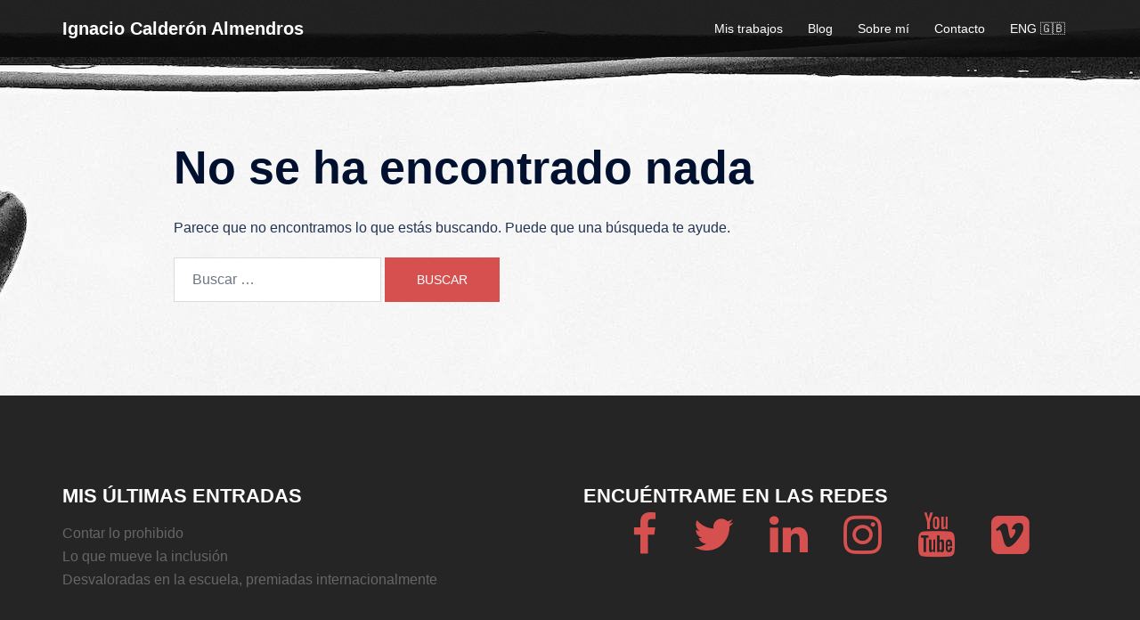

--- FILE ---
content_type: text/css
request_url: https://www.ignaciocalderon.uma.es/wp-content/themes/segundo-intento-sydney/style.css?ver=20230821
body_size: 145
content:
/*
Theme Name: Segundo intento Sydney
Version: 1.0
Description: A child theme of Sydney
Template: sydney
*/

@import url("../sydney/style.css");


--- FILE ---
content_type: text/plain
request_url: https://www.google-analytics.com/j/collect?v=1&_v=j102&a=279280668&t=pageview&_s=1&dl=https%3A%2F%2Fwww.ignaciocalderon.uma.es%2Fcategory%2Fespanol%2F&ul=en-us%40posix&dt=Espa%C3%B1ol%20archivos%20-%20Ignacio%20Calder%C3%B3n%20Almendros&sr=1280x720&vp=1280x720&_u=IEBAAEABAAAAACAAI~&jid=1247914465&gjid=1234728742&cid=1018843369.1768990318&tid=UA-85015707-1&_gid=574254647.1768990318&_r=1&_slc=1&z=1952903689
body_size: -453
content:
2,cG-2DBWGKHDBQ